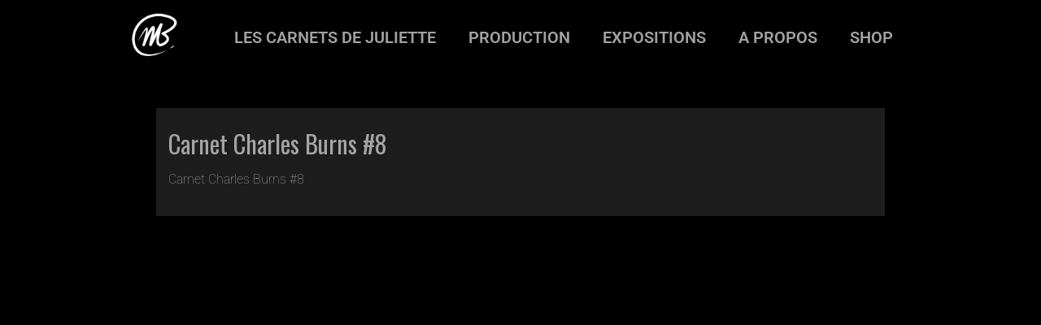

--- FILE ---
content_type: text/html; charset=UTF-8
request_url: https://www.mariedegeuser.com/2019/12/03/carnet-charles-burns-5/carnet_charles_burns_8/
body_size: 11165
content:
<!DOCTYPE html>
<html lang="fr-FR">
<head>
	<meta charset="UTF-8">
	<meta name="viewport" content="width=device-width, initial-scale=1.0, viewport-fit=cover" />		<meta name='robots' content='index, follow, max-image-preview:large, max-snippet:-1, max-video-preview:-1' />
	<style>img:is([sizes="auto" i], [sizes^="auto," i]) { contain-intrinsic-size: 3000px 1500px }</style>
	
	<!-- This site is optimized with the Yoast SEO plugin v26.7 - https://yoast.com/wordpress/plugins/seo/ -->
	<title>Carnet Charles Burns #8 &#8226; Marie de Geuser</title>
	<link rel="canonical" href="https://www.mariedegeuser.com/2019/12/03/carnet-charles-burns-5/carnet_charles_burns_8/" />
	<meta property="og:locale" content="fr_FR" />
	<meta property="og:type" content="article" />
	<meta property="og:title" content="Carnet Charles Burns #8 &#8226; Marie de Geuser" />
	<meta property="og:description" content="Rotring et encre de chine, A5, 2019" />
	<meta property="og:url" content="https://www.mariedegeuser.com/2019/12/03/carnet-charles-burns-5/carnet_charles_burns_8/" />
	<meta property="og:site_name" content="Marie de Geuser" />
	<meta property="article:publisher" content="https://www.facebook.com/mdegeuser/" />
	<meta property="article:modified_time" content="2019-12-03T14:06:49+00:00" />
	<meta property="og:image" content="https://www.mariedegeuser.com/2019/12/03/carnet-charles-burns-5/carnet_charles_burns_8" />
	<meta property="og:image:width" content="1000" />
	<meta property="og:image:height" content="710" />
	<meta property="og:image:type" content="image/jpeg" />
	<meta name="twitter:card" content="summary_large_image" />
	<script type="application/ld+json" class="yoast-schema-graph">{"@context":"https://schema.org","@graph":[{"@type":"WebPage","@id":"https://www.mariedegeuser.com/2019/12/03/carnet-charles-burns-5/carnet_charles_burns_8/","url":"https://www.mariedegeuser.com/2019/12/03/carnet-charles-burns-5/carnet_charles_burns_8/","name":"Carnet Charles Burns #8 &#8226; Marie de Geuser","isPartOf":{"@id":"https://www.mariedegeuser.com/#website"},"primaryImageOfPage":{"@id":"https://www.mariedegeuser.com/2019/12/03/carnet-charles-burns-5/carnet_charles_burns_8/#primaryimage"},"image":{"@id":"https://www.mariedegeuser.com/2019/12/03/carnet-charles-burns-5/carnet_charles_burns_8/#primaryimage"},"thumbnailUrl":"https://www.mariedegeuser.com/wp-content/uploads/2019/12/carnet_charles_burns_8.jpg","datePublished":"2019-12-03T14:01:51+00:00","dateModified":"2019-12-03T14:06:49+00:00","breadcrumb":{"@id":"https://www.mariedegeuser.com/2019/12/03/carnet-charles-burns-5/carnet_charles_burns_8/#breadcrumb"},"inLanguage":"fr-FR","potentialAction":[{"@type":"ReadAction","target":["https://www.mariedegeuser.com/2019/12/03/carnet-charles-burns-5/carnet_charles_burns_8/"]}]},{"@type":"ImageObject","inLanguage":"fr-FR","@id":"https://www.mariedegeuser.com/2019/12/03/carnet-charles-burns-5/carnet_charles_burns_8/#primaryimage","url":"https://www.mariedegeuser.com/wp-content/uploads/2019/12/carnet_charles_burns_8.jpg","contentUrl":"https://www.mariedegeuser.com/wp-content/uploads/2019/12/carnet_charles_burns_8.jpg","width":1000,"height":710,"caption":"Rotring et encre de chine, A5, 2019"},{"@type":"BreadcrumbList","@id":"https://www.mariedegeuser.com/2019/12/03/carnet-charles-burns-5/carnet_charles_burns_8/#breadcrumb","itemListElement":[{"@type":"ListItem","position":1,"name":"Accueil","item":"https://www.mariedegeuser.com/"},{"@type":"ListItem","position":2,"name":"Production","item":"https://www.mariedegeuser.com/category/production/"},{"@type":"ListItem","position":3,"name":"Carnet Charles Burns #5","item":"https://www.mariedegeuser.com/2019/12/03/carnet-charles-burns-5/"},{"@type":"ListItem","position":4,"name":"Carnet Charles Burns #8"}]},{"@type":"WebSite","@id":"https://www.mariedegeuser.com/#website","url":"https://www.mariedegeuser.com/","name":"Marie de Geuser","description":"","publisher":{"@id":"https://www.mariedegeuser.com/#/schema/person/c6f5903fd04b81cc59e8ae758ae3523c"},"potentialAction":[{"@type":"SearchAction","target":{"@type":"EntryPoint","urlTemplate":"https://www.mariedegeuser.com/?s={search_term_string}"},"query-input":{"@type":"PropertyValueSpecification","valueRequired":true,"valueName":"search_term_string"}}],"inLanguage":"fr-FR"},{"@type":["Person","Organization"],"@id":"https://www.mariedegeuser.com/#/schema/person/c6f5903fd04b81cc59e8ae758ae3523c","name":"Marie de Geuser","image":{"@type":"ImageObject","inLanguage":"fr-FR","@id":"https://www.mariedegeuser.com/#/schema/person/image/","url":"https://www.mariedegeuser.com/wp-content/uploads/2022/10/logo-blanc.png","contentUrl":"https://www.mariedegeuser.com/wp-content/uploads/2022/10/logo-blanc.png","width":624,"height":624,"caption":"Marie de Geuser"},"logo":{"@id":"https://www.mariedegeuser.com/#/schema/person/image/"},"sameAs":["http://www.mariedegeuser.com","https://www.facebook.com/mdegeuser/","https://www.instagram.com/marie_de_geuser/"]}]}</script>
	<!-- / Yoast SEO plugin. -->


<link rel="alternate" type="application/rss+xml" title="Marie de Geuser &raquo; Carnet Charles Burns #8 Flux des commentaires" href="https://www.mariedegeuser.com/2019/12/03/carnet-charles-burns-5/carnet_charles_burns_8/feed/" />
<script type="text/javascript">
/* <![CDATA[ */
window._wpemojiSettings = {"baseUrl":"https:\/\/s.w.org\/images\/core\/emoji\/15.0.3\/72x72\/","ext":".png","svgUrl":"https:\/\/s.w.org\/images\/core\/emoji\/15.0.3\/svg\/","svgExt":".svg","source":{"concatemoji":"https:\/\/www.mariedegeuser.com\/wp-includes\/js\/wp-emoji-release.min.js?ver=6.7.4"}};
/*! This file is auto-generated */
!function(i,n){var o,s,e;function c(e){try{var t={supportTests:e,timestamp:(new Date).valueOf()};sessionStorage.setItem(o,JSON.stringify(t))}catch(e){}}function p(e,t,n){e.clearRect(0,0,e.canvas.width,e.canvas.height),e.fillText(t,0,0);var t=new Uint32Array(e.getImageData(0,0,e.canvas.width,e.canvas.height).data),r=(e.clearRect(0,0,e.canvas.width,e.canvas.height),e.fillText(n,0,0),new Uint32Array(e.getImageData(0,0,e.canvas.width,e.canvas.height).data));return t.every(function(e,t){return e===r[t]})}function u(e,t,n){switch(t){case"flag":return n(e,"\ud83c\udff3\ufe0f\u200d\u26a7\ufe0f","\ud83c\udff3\ufe0f\u200b\u26a7\ufe0f")?!1:!n(e,"\ud83c\uddfa\ud83c\uddf3","\ud83c\uddfa\u200b\ud83c\uddf3")&&!n(e,"\ud83c\udff4\udb40\udc67\udb40\udc62\udb40\udc65\udb40\udc6e\udb40\udc67\udb40\udc7f","\ud83c\udff4\u200b\udb40\udc67\u200b\udb40\udc62\u200b\udb40\udc65\u200b\udb40\udc6e\u200b\udb40\udc67\u200b\udb40\udc7f");case"emoji":return!n(e,"\ud83d\udc26\u200d\u2b1b","\ud83d\udc26\u200b\u2b1b")}return!1}function f(e,t,n){var r="undefined"!=typeof WorkerGlobalScope&&self instanceof WorkerGlobalScope?new OffscreenCanvas(300,150):i.createElement("canvas"),a=r.getContext("2d",{willReadFrequently:!0}),o=(a.textBaseline="top",a.font="600 32px Arial",{});return e.forEach(function(e){o[e]=t(a,e,n)}),o}function t(e){var t=i.createElement("script");t.src=e,t.defer=!0,i.head.appendChild(t)}"undefined"!=typeof Promise&&(o="wpEmojiSettingsSupports",s=["flag","emoji"],n.supports={everything:!0,everythingExceptFlag:!0},e=new Promise(function(e){i.addEventListener("DOMContentLoaded",e,{once:!0})}),new Promise(function(t){var n=function(){try{var e=JSON.parse(sessionStorage.getItem(o));if("object"==typeof e&&"number"==typeof e.timestamp&&(new Date).valueOf()<e.timestamp+604800&&"object"==typeof e.supportTests)return e.supportTests}catch(e){}return null}();if(!n){if("undefined"!=typeof Worker&&"undefined"!=typeof OffscreenCanvas&&"undefined"!=typeof URL&&URL.createObjectURL&&"undefined"!=typeof Blob)try{var e="postMessage("+f.toString()+"("+[JSON.stringify(s),u.toString(),p.toString()].join(",")+"));",r=new Blob([e],{type:"text/javascript"}),a=new Worker(URL.createObjectURL(r),{name:"wpTestEmojiSupports"});return void(a.onmessage=function(e){c(n=e.data),a.terminate(),t(n)})}catch(e){}c(n=f(s,u,p))}t(n)}).then(function(e){for(var t in e)n.supports[t]=e[t],n.supports.everything=n.supports.everything&&n.supports[t],"flag"!==t&&(n.supports.everythingExceptFlag=n.supports.everythingExceptFlag&&n.supports[t]);n.supports.everythingExceptFlag=n.supports.everythingExceptFlag&&!n.supports.flag,n.DOMReady=!1,n.readyCallback=function(){n.DOMReady=!0}}).then(function(){return e}).then(function(){var e;n.supports.everything||(n.readyCallback(),(e=n.source||{}).concatemoji?t(e.concatemoji):e.wpemoji&&e.twemoji&&(t(e.twemoji),t(e.wpemoji)))}))}((window,document),window._wpemojiSettings);
/* ]]> */
</script>
<link rel='stylesheet' id='twb-open-sans-css' href='https://fonts.googleapis.com/css?family=Open+Sans%3A300%2C400%2C500%2C600%2C700%2C800&#038;display=swap&#038;ver=6.7.4' type='text/css' media='all' />
<link rel='stylesheet' id='twbbwg-global-css' href='https://www.mariedegeuser.com/wp-content/plugins/photo-gallery/booster/assets/css/global.css?ver=1.0.0' type='text/css' media='all' />
<link rel='stylesheet' id='dashicons-css' href='https://www.mariedegeuser.com/wp-includes/css/dashicons.min.css?ver=6.7.4' type='text/css' media='all' />
<link rel='stylesheet' id='menu-icons-extra-css' href='https://www.mariedegeuser.com/wp-content/plugins/menu-icons/css/extra.min.css?ver=0.13.20' type='text/css' media='all' />
<style id='wp-emoji-styles-inline-css' type='text/css'>

	img.wp-smiley, img.emoji {
		display: inline !important;
		border: none !important;
		box-shadow: none !important;
		height: 1em !important;
		width: 1em !important;
		margin: 0 0.07em !important;
		vertical-align: -0.1em !important;
		background: none !important;
		padding: 0 !important;
	}
</style>
<link rel='stylesheet' id='wp-block-library-css' href='https://www.mariedegeuser.com/wp-includes/css/dist/block-library/style.min.css?ver=6.7.4' type='text/css' media='all' />
<style id='classic-theme-styles-inline-css' type='text/css'>
/*! This file is auto-generated */
.wp-block-button__link{color:#fff;background-color:#32373c;border-radius:9999px;box-shadow:none;text-decoration:none;padding:calc(.667em + 2px) calc(1.333em + 2px);font-size:1.125em}.wp-block-file__button{background:#32373c;color:#fff;text-decoration:none}
</style>
<style id='global-styles-inline-css' type='text/css'>
:root{--wp--preset--aspect-ratio--square: 1;--wp--preset--aspect-ratio--4-3: 4/3;--wp--preset--aspect-ratio--3-4: 3/4;--wp--preset--aspect-ratio--3-2: 3/2;--wp--preset--aspect-ratio--2-3: 2/3;--wp--preset--aspect-ratio--16-9: 16/9;--wp--preset--aspect-ratio--9-16: 9/16;--wp--preset--color--black: #000000;--wp--preset--color--cyan-bluish-gray: #abb8c3;--wp--preset--color--white: #ffffff;--wp--preset--color--pale-pink: #f78da7;--wp--preset--color--vivid-red: #cf2e2e;--wp--preset--color--luminous-vivid-orange: #ff6900;--wp--preset--color--luminous-vivid-amber: #fcb900;--wp--preset--color--light-green-cyan: #7bdcb5;--wp--preset--color--vivid-green-cyan: #00d084;--wp--preset--color--pale-cyan-blue: #8ed1fc;--wp--preset--color--vivid-cyan-blue: #0693e3;--wp--preset--color--vivid-purple: #9b51e0;--wp--preset--gradient--vivid-cyan-blue-to-vivid-purple: linear-gradient(135deg,rgba(6,147,227,1) 0%,rgb(155,81,224) 100%);--wp--preset--gradient--light-green-cyan-to-vivid-green-cyan: linear-gradient(135deg,rgb(122,220,180) 0%,rgb(0,208,130) 100%);--wp--preset--gradient--luminous-vivid-amber-to-luminous-vivid-orange: linear-gradient(135deg,rgba(252,185,0,1) 0%,rgba(255,105,0,1) 100%);--wp--preset--gradient--luminous-vivid-orange-to-vivid-red: linear-gradient(135deg,rgba(255,105,0,1) 0%,rgb(207,46,46) 100%);--wp--preset--gradient--very-light-gray-to-cyan-bluish-gray: linear-gradient(135deg,rgb(238,238,238) 0%,rgb(169,184,195) 100%);--wp--preset--gradient--cool-to-warm-spectrum: linear-gradient(135deg,rgb(74,234,220) 0%,rgb(151,120,209) 20%,rgb(207,42,186) 40%,rgb(238,44,130) 60%,rgb(251,105,98) 80%,rgb(254,248,76) 100%);--wp--preset--gradient--blush-light-purple: linear-gradient(135deg,rgb(255,206,236) 0%,rgb(152,150,240) 100%);--wp--preset--gradient--blush-bordeaux: linear-gradient(135deg,rgb(254,205,165) 0%,rgb(254,45,45) 50%,rgb(107,0,62) 100%);--wp--preset--gradient--luminous-dusk: linear-gradient(135deg,rgb(255,203,112) 0%,rgb(199,81,192) 50%,rgb(65,88,208) 100%);--wp--preset--gradient--pale-ocean: linear-gradient(135deg,rgb(255,245,203) 0%,rgb(182,227,212) 50%,rgb(51,167,181) 100%);--wp--preset--gradient--electric-grass: linear-gradient(135deg,rgb(202,248,128) 0%,rgb(113,206,126) 100%);--wp--preset--gradient--midnight: linear-gradient(135deg,rgb(2,3,129) 0%,rgb(40,116,252) 100%);--wp--preset--font-size--small: 13px;--wp--preset--font-size--medium: 20px;--wp--preset--font-size--large: 36px;--wp--preset--font-size--x-large: 42px;--wp--preset--spacing--20: 0.44rem;--wp--preset--spacing--30: 0.67rem;--wp--preset--spacing--40: 1rem;--wp--preset--spacing--50: 1.5rem;--wp--preset--spacing--60: 2.25rem;--wp--preset--spacing--70: 3.38rem;--wp--preset--spacing--80: 5.06rem;--wp--preset--shadow--natural: 6px 6px 9px rgba(0, 0, 0, 0.2);--wp--preset--shadow--deep: 12px 12px 50px rgba(0, 0, 0, 0.4);--wp--preset--shadow--sharp: 6px 6px 0px rgba(0, 0, 0, 0.2);--wp--preset--shadow--outlined: 6px 6px 0px -3px rgba(255, 255, 255, 1), 6px 6px rgba(0, 0, 0, 1);--wp--preset--shadow--crisp: 6px 6px 0px rgba(0, 0, 0, 1);}:where(.is-layout-flex){gap: 0.5em;}:where(.is-layout-grid){gap: 0.5em;}body .is-layout-flex{display: flex;}.is-layout-flex{flex-wrap: wrap;align-items: center;}.is-layout-flex > :is(*, div){margin: 0;}body .is-layout-grid{display: grid;}.is-layout-grid > :is(*, div){margin: 0;}:where(.wp-block-columns.is-layout-flex){gap: 2em;}:where(.wp-block-columns.is-layout-grid){gap: 2em;}:where(.wp-block-post-template.is-layout-flex){gap: 1.25em;}:where(.wp-block-post-template.is-layout-grid){gap: 1.25em;}.has-black-color{color: var(--wp--preset--color--black) !important;}.has-cyan-bluish-gray-color{color: var(--wp--preset--color--cyan-bluish-gray) !important;}.has-white-color{color: var(--wp--preset--color--white) !important;}.has-pale-pink-color{color: var(--wp--preset--color--pale-pink) !important;}.has-vivid-red-color{color: var(--wp--preset--color--vivid-red) !important;}.has-luminous-vivid-orange-color{color: var(--wp--preset--color--luminous-vivid-orange) !important;}.has-luminous-vivid-amber-color{color: var(--wp--preset--color--luminous-vivid-amber) !important;}.has-light-green-cyan-color{color: var(--wp--preset--color--light-green-cyan) !important;}.has-vivid-green-cyan-color{color: var(--wp--preset--color--vivid-green-cyan) !important;}.has-pale-cyan-blue-color{color: var(--wp--preset--color--pale-cyan-blue) !important;}.has-vivid-cyan-blue-color{color: var(--wp--preset--color--vivid-cyan-blue) !important;}.has-vivid-purple-color{color: var(--wp--preset--color--vivid-purple) !important;}.has-black-background-color{background-color: var(--wp--preset--color--black) !important;}.has-cyan-bluish-gray-background-color{background-color: var(--wp--preset--color--cyan-bluish-gray) !important;}.has-white-background-color{background-color: var(--wp--preset--color--white) !important;}.has-pale-pink-background-color{background-color: var(--wp--preset--color--pale-pink) !important;}.has-vivid-red-background-color{background-color: var(--wp--preset--color--vivid-red) !important;}.has-luminous-vivid-orange-background-color{background-color: var(--wp--preset--color--luminous-vivid-orange) !important;}.has-luminous-vivid-amber-background-color{background-color: var(--wp--preset--color--luminous-vivid-amber) !important;}.has-light-green-cyan-background-color{background-color: var(--wp--preset--color--light-green-cyan) !important;}.has-vivid-green-cyan-background-color{background-color: var(--wp--preset--color--vivid-green-cyan) !important;}.has-pale-cyan-blue-background-color{background-color: var(--wp--preset--color--pale-cyan-blue) !important;}.has-vivid-cyan-blue-background-color{background-color: var(--wp--preset--color--vivid-cyan-blue) !important;}.has-vivid-purple-background-color{background-color: var(--wp--preset--color--vivid-purple) !important;}.has-black-border-color{border-color: var(--wp--preset--color--black) !important;}.has-cyan-bluish-gray-border-color{border-color: var(--wp--preset--color--cyan-bluish-gray) !important;}.has-white-border-color{border-color: var(--wp--preset--color--white) !important;}.has-pale-pink-border-color{border-color: var(--wp--preset--color--pale-pink) !important;}.has-vivid-red-border-color{border-color: var(--wp--preset--color--vivid-red) !important;}.has-luminous-vivid-orange-border-color{border-color: var(--wp--preset--color--luminous-vivid-orange) !important;}.has-luminous-vivid-amber-border-color{border-color: var(--wp--preset--color--luminous-vivid-amber) !important;}.has-light-green-cyan-border-color{border-color: var(--wp--preset--color--light-green-cyan) !important;}.has-vivid-green-cyan-border-color{border-color: var(--wp--preset--color--vivid-green-cyan) !important;}.has-pale-cyan-blue-border-color{border-color: var(--wp--preset--color--pale-cyan-blue) !important;}.has-vivid-cyan-blue-border-color{border-color: var(--wp--preset--color--vivid-cyan-blue) !important;}.has-vivid-purple-border-color{border-color: var(--wp--preset--color--vivid-purple) !important;}.has-vivid-cyan-blue-to-vivid-purple-gradient-background{background: var(--wp--preset--gradient--vivid-cyan-blue-to-vivid-purple) !important;}.has-light-green-cyan-to-vivid-green-cyan-gradient-background{background: var(--wp--preset--gradient--light-green-cyan-to-vivid-green-cyan) !important;}.has-luminous-vivid-amber-to-luminous-vivid-orange-gradient-background{background: var(--wp--preset--gradient--luminous-vivid-amber-to-luminous-vivid-orange) !important;}.has-luminous-vivid-orange-to-vivid-red-gradient-background{background: var(--wp--preset--gradient--luminous-vivid-orange-to-vivid-red) !important;}.has-very-light-gray-to-cyan-bluish-gray-gradient-background{background: var(--wp--preset--gradient--very-light-gray-to-cyan-bluish-gray) !important;}.has-cool-to-warm-spectrum-gradient-background{background: var(--wp--preset--gradient--cool-to-warm-spectrum) !important;}.has-blush-light-purple-gradient-background{background: var(--wp--preset--gradient--blush-light-purple) !important;}.has-blush-bordeaux-gradient-background{background: var(--wp--preset--gradient--blush-bordeaux) !important;}.has-luminous-dusk-gradient-background{background: var(--wp--preset--gradient--luminous-dusk) !important;}.has-pale-ocean-gradient-background{background: var(--wp--preset--gradient--pale-ocean) !important;}.has-electric-grass-gradient-background{background: var(--wp--preset--gradient--electric-grass) !important;}.has-midnight-gradient-background{background: var(--wp--preset--gradient--midnight) !important;}.has-small-font-size{font-size: var(--wp--preset--font-size--small) !important;}.has-medium-font-size{font-size: var(--wp--preset--font-size--medium) !important;}.has-large-font-size{font-size: var(--wp--preset--font-size--large) !important;}.has-x-large-font-size{font-size: var(--wp--preset--font-size--x-large) !important;}
:where(.wp-block-post-template.is-layout-flex){gap: 1.25em;}:where(.wp-block-post-template.is-layout-grid){gap: 1.25em;}
:where(.wp-block-columns.is-layout-flex){gap: 2em;}:where(.wp-block-columns.is-layout-grid){gap: 2em;}
:root :where(.wp-block-pullquote){font-size: 1.5em;line-height: 1.6;}
</style>
<link rel='stylesheet' id='jquery-smooth-scroll-css' href='https://www.mariedegeuser.com/wp-content/plugins/jquery-smooth-scroll/css/style.css?ver=6.7.4' type='text/css' media='all' />
<link rel='stylesheet' id='bwg_fonts-css' href='https://www.mariedegeuser.com/wp-content/plugins/photo-gallery/css/bwg-fonts/fonts.css?ver=0.0.1' type='text/css' media='all' />
<link rel='stylesheet' id='sumoselect-css' href='https://www.mariedegeuser.com/wp-content/plugins/photo-gallery/css/sumoselect.min.css?ver=3.4.6' type='text/css' media='all' />
<link rel='stylesheet' id='mCustomScrollbar-css' href='https://www.mariedegeuser.com/wp-content/plugins/photo-gallery/css/jquery.mCustomScrollbar.min.css?ver=3.1.5' type='text/css' media='all' />
<link rel='stylesheet' id='bwg_googlefonts-css' href='https://fonts.googleapis.com/css?family=Ubuntu&#038;subset=greek,latin,greek-ext,vietnamese,cyrillic-ext,latin-ext,cyrillic' type='text/css' media='all' />
<link rel='stylesheet' id='bwg_frontend-css' href='https://www.mariedegeuser.com/wp-content/plugins/photo-gallery/css/styles.min.css?ver=1.8.35' type='text/css' media='all' />
<link rel='stylesheet' id='mg_custom_venobox-css' href='https://www.mariedegeuser.com/wp-content/themes/mg-/css/venobox.css?ver=1.0.0' type='text/css' media='all' />
<link rel='stylesheet' id='mg_custom-css' href='https://www.mariedegeuser.com/wp-content/themes/mg-/css/style.css?ver=1.0.0' type='text/css' media='all' />
<link rel='stylesheet' id='elementor-frontend-css' href='https://www.mariedegeuser.com/wp-content/plugins/elementor/assets/css/frontend.min.css?ver=3.34.1' type='text/css' media='all' />
<link rel='stylesheet' id='widget-image-css' href='https://www.mariedegeuser.com/wp-content/plugins/elementor/assets/css/widget-image.min.css?ver=3.34.1' type='text/css' media='all' />
<link rel='stylesheet' id='widget-nav-menu-css' href='https://www.mariedegeuser.com/wp-content/plugins/elementor-pro/assets/css/widget-nav-menu.min.css?ver=3.34.0' type='text/css' media='all' />
<link rel='stylesheet' id='elementor-icons-css' href='https://www.mariedegeuser.com/wp-content/plugins/elementor/assets/lib/eicons/css/elementor-icons.min.css?ver=5.45.0' type='text/css' media='all' />
<link rel='stylesheet' id='elementor-post-1911-css' href='https://www.mariedegeuser.com/wp-content/uploads/elementor/css/post-1911.css?ver=1769006383' type='text/css' media='all' />
<link rel='stylesheet' id='elementor-post-1926-css' href='https://www.mariedegeuser.com/wp-content/uploads/elementor/css/post-1926.css?ver=1769006383' type='text/css' media='all' />
<link rel='stylesheet' id='elementor-post-1957-css' href='https://www.mariedegeuser.com/wp-content/uploads/elementor/css/post-1957.css?ver=1769006383' type='text/css' media='all' />
<link rel='stylesheet' id='elementor-gf-local-roboto-css' href='https://www.mariedegeuser.com/wp-content/uploads/elementor/google-fonts/css/roboto.css?ver=1743665748' type='text/css' media='all' />
<link rel='stylesheet' id='elementor-gf-local-robotoslab-css' href='https://www.mariedegeuser.com/wp-content/uploads/elementor/google-fonts/css/robotoslab.css?ver=1743665751' type='text/css' media='all' />
<link rel='stylesheet' id='elementor-icons-shared-0-css' href='https://www.mariedegeuser.com/wp-content/plugins/elementor/assets/lib/font-awesome/css/fontawesome.min.css?ver=5.15.3' type='text/css' media='all' />
<link rel='stylesheet' id='elementor-icons-fa-solid-css' href='https://www.mariedegeuser.com/wp-content/plugins/elementor/assets/lib/font-awesome/css/solid.min.css?ver=5.15.3' type='text/css' media='all' />
<!--n2css--><!--n2js--><script type="text/javascript" id="jquery-core-js-extra">
/* <![CDATA[ */
var SDT_DATA = {"ajaxurl":"https:\/\/www.mariedegeuser.com\/wp-admin\/admin-ajax.php","siteUrl":"https:\/\/www.mariedegeuser.com\/","pluginsUrl":"https:\/\/www.mariedegeuser.com\/wp-content\/plugins","isAdmin":""};
/* ]]> */
</script>
<script type="text/javascript" src="https://www.mariedegeuser.com/wp-includes/js/jquery/jquery.min.js?ver=3.7.1" id="jquery-core-js"></script>
<script type="text/javascript" src="https://www.mariedegeuser.com/wp-includes/js/jquery/jquery-migrate.min.js?ver=3.4.1" id="jquery-migrate-js"></script>
<script type="text/javascript" src="https://www.mariedegeuser.com/wp-content/plugins/photo-gallery/booster/assets/js/circle-progress.js?ver=1.2.2" id="twbbwg-circle-js"></script>
<script type="text/javascript" id="twbbwg-global-js-extra">
/* <![CDATA[ */
var twb = {"nonce":"6d804dbf3b","ajax_url":"https:\/\/www.mariedegeuser.com\/wp-admin\/admin-ajax.php","plugin_url":"https:\/\/www.mariedegeuser.com\/wp-content\/plugins\/photo-gallery\/booster","href":"https:\/\/www.mariedegeuser.com\/wp-admin\/admin.php?page=twbbwg_photo-gallery"};
var twb = {"nonce":"6d804dbf3b","ajax_url":"https:\/\/www.mariedegeuser.com\/wp-admin\/admin-ajax.php","plugin_url":"https:\/\/www.mariedegeuser.com\/wp-content\/plugins\/photo-gallery\/booster","href":"https:\/\/www.mariedegeuser.com\/wp-admin\/admin.php?page=twbbwg_photo-gallery"};
/* ]]> */
</script>
<script type="text/javascript" src="https://www.mariedegeuser.com/wp-content/plugins/photo-gallery/booster/assets/js/global.js?ver=1.0.0" id="twbbwg-global-js"></script>
<script type="text/javascript" src="https://www.mariedegeuser.com/wp-content/plugins/photo-gallery/js/jquery.sumoselect.min.js?ver=3.4.6" id="sumoselect-js"></script>
<script type="text/javascript" src="https://www.mariedegeuser.com/wp-content/plugins/photo-gallery/js/tocca.min.js?ver=2.0.9" id="bwg_mobile-js"></script>
<script type="text/javascript" src="https://www.mariedegeuser.com/wp-content/plugins/photo-gallery/js/jquery.mCustomScrollbar.concat.min.js?ver=3.1.5" id="mCustomScrollbar-js"></script>
<script type="text/javascript" src="https://www.mariedegeuser.com/wp-content/plugins/photo-gallery/js/jquery.fullscreen.min.js?ver=0.6.0" id="jquery-fullscreen-js"></script>
<script type="text/javascript" id="bwg_frontend-js-extra">
/* <![CDATA[ */
var bwg_objectsL10n = {"bwg_field_required":"field is required.","bwg_mail_validation":"Ce n'est pas une adresse email valide. ","bwg_search_result":"Il n'y a pas d'images correspondant \u00e0 votre recherche.","bwg_select_tag":"Select Tag","bwg_order_by":"Order By","bwg_search":"Recherche","bwg_show_ecommerce":"Show Ecommerce","bwg_hide_ecommerce":"Hide Ecommerce","bwg_show_comments":"Afficher les commentaires","bwg_hide_comments":"Masquer les commentaires","bwg_restore":"Restaurer","bwg_maximize":"Maximisez","bwg_fullscreen":"Plein \u00e9cran","bwg_exit_fullscreen":"Quitter plein \u00e9cran","bwg_search_tag":"SEARCH...","bwg_tag_no_match":"No tags found","bwg_all_tags_selected":"All tags selected","bwg_tags_selected":"tags selected","play":"Lecture","pause":"Pause","is_pro":"","bwg_play":"Lecture","bwg_pause":"Pause","bwg_hide_info":"Masquer info","bwg_show_info":"Afficher infos","bwg_hide_rating":"Masquer note","bwg_show_rating":"Afficher les classifications","ok":"Ok","cancel":"Cancel","select_all":"Select all","lazy_load":"0","lazy_loader":"https:\/\/www.mariedegeuser.com\/wp-content\/plugins\/photo-gallery\/images\/ajax_loader.png","front_ajax":"0","bwg_tag_see_all":"see all tags","bwg_tag_see_less":"see less tags"};
/* ]]> */
</script>
<script type="text/javascript" src="https://www.mariedegeuser.com/wp-content/plugins/photo-gallery/js/scripts.min.js?ver=1.8.35" id="bwg_frontend-js"></script>
<script type="text/javascript" id="rmp_menu_scripts-js-extra">
/* <![CDATA[ */
var rmp_menu = {"ajaxURL":"https:\/\/www.mariedegeuser.com\/wp-admin\/admin-ajax.php","wp_nonce":"5d65eb269b","menu":[]};
/* ]]> */
</script>
<script type="text/javascript" src="https://www.mariedegeuser.com/wp-content/plugins/responsive-menu/v4.0.0/assets/js/rmp-menu.js?ver=4.6.0" id="rmp_menu_scripts-js"></script>
<link rel="https://api.w.org/" href="https://www.mariedegeuser.com/wp-json/" /><link rel="alternate" title="JSON" type="application/json" href="https://www.mariedegeuser.com/wp-json/wp/v2/media/1771" /><link rel="EditURI" type="application/rsd+xml" title="RSD" href="https://www.mariedegeuser.com/xmlrpc.php?rsd" />
<link rel='shortlink' href='https://www.mariedegeuser.com/?p=1771' />
<link rel="alternate" title="oEmbed (JSON)" type="application/json+oembed" href="https://www.mariedegeuser.com/wp-json/oembed/1.0/embed?url=https%3A%2F%2Fwww.mariedegeuser.com%2F2019%2F12%2F03%2Fcarnet-charles-burns-5%2Fcarnet_charles_burns_8%2F" />
<link rel="alternate" title="oEmbed (XML)" type="text/xml+oembed" href="https://www.mariedegeuser.com/wp-json/oembed/1.0/embed?url=https%3A%2F%2Fwww.mariedegeuser.com%2F2019%2F12%2F03%2Fcarnet-charles-burns-5%2Fcarnet_charles_burns_8%2F&#038;format=xml" />
<meta name="generator" content="Elementor 3.34.1; features: additional_custom_breakpoints; settings: css_print_method-external, google_font-enabled, font_display-auto">
			<style>
				.e-con.e-parent:nth-of-type(n+4):not(.e-lazyloaded):not(.e-no-lazyload),
				.e-con.e-parent:nth-of-type(n+4):not(.e-lazyloaded):not(.e-no-lazyload) * {
					background-image: none !important;
				}
				@media screen and (max-height: 1024px) {
					.e-con.e-parent:nth-of-type(n+3):not(.e-lazyloaded):not(.e-no-lazyload),
					.e-con.e-parent:nth-of-type(n+3):not(.e-lazyloaded):not(.e-no-lazyload) * {
						background-image: none !important;
					}
				}
				@media screen and (max-height: 640px) {
					.e-con.e-parent:nth-of-type(n+2):not(.e-lazyloaded):not(.e-no-lazyload),
					.e-con.e-parent:nth-of-type(n+2):not(.e-lazyloaded):not(.e-no-lazyload) * {
						background-image: none !important;
					}
				}
			</style>
			<link rel="icon" href="https://www.mariedegeuser.com/wp-content/uploads/2018/10/cropped-logo_NOIR_mail-1-32x32.png" sizes="32x32" />
<link rel="icon" href="https://www.mariedegeuser.com/wp-content/uploads/2018/10/cropped-logo_NOIR_mail-1-192x192.png" sizes="192x192" />
<link rel="apple-touch-icon" href="https://www.mariedegeuser.com/wp-content/uploads/2018/10/cropped-logo_NOIR_mail-1-180x180.png" />
<meta name="msapplication-TileImage" content="https://www.mariedegeuser.com/wp-content/uploads/2018/10/cropped-logo_NOIR_mail-1-270x270.png" />
<noscript><style id="rocket-lazyload-nojs-css">.rll-youtube-player, [data-lazy-src]{display:none !important;}</style></noscript></head>
<body class="attachment attachment-template-default single single-attachment postid-1771 attachmentid-1771 attachment-jpeg wp-custom-logo elementor-default elementor-kit-1911">
		<header data-elementor-type="header" data-elementor-id="1926" class="elementor elementor-1926 elementor-location-header" data-elementor-post-type="elementor_library">
					<section class="elementor-section elementor-top-section elementor-element elementor-element-2294cbb elementor-section-content-middle elementor-hidden-tablet elementor-hidden-mobile elementor-section-boxed elementor-section-height-default elementor-section-height-default" data-id="2294cbb" data-element_type="section" data-settings="{&quot;background_background&quot;:&quot;classic&quot;}">
						<div class="elementor-container elementor-column-gap-default">
					<div class="elementor-column elementor-col-33 elementor-top-column elementor-element elementor-element-d31832e" data-id="d31832e" data-element_type="column">
			<div class="elementor-widget-wrap elementor-element-populated">
						<div class="elementor-element elementor-element-4c0efa2 elementor-widget elementor-widget-theme-site-logo elementor-widget-image" data-id="4c0efa2" data-element_type="widget" data-widget_type="theme-site-logo.default">
				<div class="elementor-widget-container">
											<a href="https://www.mariedegeuser.com">
			<img src="data:image/svg+xml,%3Csvg%20xmlns='http://www.w3.org/2000/svg'%20viewBox='0%200%200%200'%3E%3C/svg%3E" title="logo-blanc" alt="logo-blanc" data-lazy-src="https://www.mariedegeuser.com/wp-content/uploads/elementor/thumbs/logo-blanc-pwcgv5d5scz7ipm8dairyrqg5377e2ccrz3l2udlns.png" /><noscript><img src="https://www.mariedegeuser.com/wp-content/uploads/elementor/thumbs/logo-blanc-pwcgv5d5scz7ipm8dairyrqg5377e2ccrz3l2udlns.png" title="logo-blanc" alt="logo-blanc" loading="lazy" /></noscript>				</a>
											</div>
				</div>
					</div>
		</div>
				<div class="elementor-column elementor-col-66 elementor-top-column elementor-element elementor-element-943a39b" data-id="943a39b" data-element_type="column">
			<div class="elementor-widget-wrap elementor-element-populated">
						<div class="elementor-element elementor-element-c4ded4d elementor-nav-menu__align-end elementor-nav-menu--dropdown-tablet elementor-nav-menu__text-align-aside elementor-nav-menu--toggle elementor-nav-menu--burger elementor-widget elementor-widget-nav-menu" data-id="c4ded4d" data-element_type="widget" data-settings="{&quot;layout&quot;:&quot;horizontal&quot;,&quot;submenu_icon&quot;:{&quot;value&quot;:&quot;&lt;i class=\&quot;fas fa-caret-down\&quot; aria-hidden=\&quot;true\&quot;&gt;&lt;\/i&gt;&quot;,&quot;library&quot;:&quot;fa-solid&quot;},&quot;toggle&quot;:&quot;burger&quot;}" data-widget_type="nav-menu.default">
				<div class="elementor-widget-container">
								<nav aria-label="Menu" class="elementor-nav-menu--main elementor-nav-menu__container elementor-nav-menu--layout-horizontal e--pointer-underline e--animation-fade">
				<ul id="menu-1-c4ded4d" class="elementor-nav-menu"><li class="menu-item menu-item-type-taxonomy menu-item-object-category menu-item-2049"><a href="https://www.mariedegeuser.com/category/production/les-carnets-de-juliette/" class="elementor-item">Les carnets de Juliette</a></li>
<li class="menu-item menu-item-type-taxonomy menu-item-object-category menu-item-807"><a href="https://www.mariedegeuser.com/category/production/" class="elementor-item">Production</a></li>
<li class="menu-item menu-item-type-taxonomy menu-item-object-category menu-item-806"><a href="https://www.mariedegeuser.com/category/expositions/" class="elementor-item">Expositions</a></li>
<li class="menu-item menu-item-type-post_type menu-item-object-page menu-item-812"><a href="https://www.mariedegeuser.com/a-propos/" class="elementor-item">A propos</a></li>
<li class="menu-item menu-item-type-custom menu-item-object-custom menu-item-1884"><a href="https://www.etsy.com/fr/shop/Mariedegeuser" class="elementor-item">SHOP</a></li>
</ul>			</nav>
					<div class="elementor-menu-toggle" role="button" tabindex="0" aria-label="Permuter le menu" aria-expanded="false">
			<i aria-hidden="true" role="presentation" class="elementor-menu-toggle__icon--open eicon-menu-bar"></i><i aria-hidden="true" role="presentation" class="elementor-menu-toggle__icon--close eicon-close"></i>		</div>
					<nav class="elementor-nav-menu--dropdown elementor-nav-menu__container" aria-hidden="true">
				<ul id="menu-2-c4ded4d" class="elementor-nav-menu"><li class="menu-item menu-item-type-taxonomy menu-item-object-category menu-item-2049"><a href="https://www.mariedegeuser.com/category/production/les-carnets-de-juliette/" class="elementor-item" tabindex="-1">Les carnets de Juliette</a></li>
<li class="menu-item menu-item-type-taxonomy menu-item-object-category menu-item-807"><a href="https://www.mariedegeuser.com/category/production/" class="elementor-item" tabindex="-1">Production</a></li>
<li class="menu-item menu-item-type-taxonomy menu-item-object-category menu-item-806"><a href="https://www.mariedegeuser.com/category/expositions/" class="elementor-item" tabindex="-1">Expositions</a></li>
<li class="menu-item menu-item-type-post_type menu-item-object-page menu-item-812"><a href="https://www.mariedegeuser.com/a-propos/" class="elementor-item" tabindex="-1">A propos</a></li>
<li class="menu-item menu-item-type-custom menu-item-object-custom menu-item-1884"><a href="https://www.etsy.com/fr/shop/Mariedegeuser" class="elementor-item" tabindex="-1">SHOP</a></li>
</ul>			</nav>
						</div>
				</div>
					</div>
		</div>
					</div>
		</section>
				<section class="elementor-section elementor-top-section elementor-element elementor-element-16d0c49 elementor-section-content-middle elementor-section-full_width elementor-hidden-desktop elementor-section-height-default elementor-section-height-default" data-id="16d0c49" data-element_type="section" data-settings="{&quot;background_background&quot;:&quot;classic&quot;}">
						<div class="elementor-container elementor-column-gap-default">
					<div class="elementor-column elementor-col-50 elementor-top-column elementor-element elementor-element-3491f29" data-id="3491f29" data-element_type="column">
			<div class="elementor-widget-wrap elementor-element-populated">
						<div class="elementor-element elementor-element-31ed21e elementor-widget elementor-widget-theme-site-logo elementor-widget-image" data-id="31ed21e" data-element_type="widget" data-widget_type="theme-site-logo.default">
				<div class="elementor-widget-container">
											<a href="https://www.mariedegeuser.com">
			<img src="data:image/svg+xml,%3Csvg%20xmlns='http://www.w3.org/2000/svg'%20viewBox='0%200%200%200'%3E%3C/svg%3E" title="logo-blanc" alt="logo-blanc" data-lazy-src="https://www.mariedegeuser.com/wp-content/uploads/elementor/thumbs/logo-blanc-pwcgv5d5f7ca1b641m9fby2xtvxpsjdn0fq18f8fng.png" /><noscript><img src="https://www.mariedegeuser.com/wp-content/uploads/elementor/thumbs/logo-blanc-pwcgv5d5f7ca1b641m9fby2xtvxpsjdn0fq18f8fng.png" title="logo-blanc" alt="logo-blanc" loading="lazy" /></noscript>				</a>
											</div>
				</div>
					</div>
		</div>
				<div class="elementor-column elementor-col-50 elementor-top-column elementor-element elementor-element-ab0fa27" data-id="ab0fa27" data-element_type="column">
			<div class="elementor-widget-wrap elementor-element-populated">
						<div class="elementor-element elementor-element-95020bb elementor-nav-menu__align-end elementor-nav-menu--dropdown-tablet elementor-nav-menu__text-align-aside elementor-nav-menu--toggle elementor-nav-menu--burger elementor-widget elementor-widget-nav-menu" data-id="95020bb" data-element_type="widget" data-settings="{&quot;layout&quot;:&quot;horizontal&quot;,&quot;submenu_icon&quot;:{&quot;value&quot;:&quot;&lt;i class=\&quot;fas fa-caret-down\&quot; aria-hidden=\&quot;true\&quot;&gt;&lt;\/i&gt;&quot;,&quot;library&quot;:&quot;fa-solid&quot;},&quot;toggle&quot;:&quot;burger&quot;}" data-widget_type="nav-menu.default">
				<div class="elementor-widget-container">
								<nav aria-label="Menu" class="elementor-nav-menu--main elementor-nav-menu__container elementor-nav-menu--layout-horizontal e--pointer-underline e--animation-fade">
				<ul id="menu-1-95020bb" class="elementor-nav-menu"><li class="menu-item menu-item-type-taxonomy menu-item-object-category menu-item-2049"><a href="https://www.mariedegeuser.com/category/production/les-carnets-de-juliette/" class="elementor-item">Les carnets de Juliette</a></li>
<li class="menu-item menu-item-type-taxonomy menu-item-object-category menu-item-807"><a href="https://www.mariedegeuser.com/category/production/" class="elementor-item">Production</a></li>
<li class="menu-item menu-item-type-taxonomy menu-item-object-category menu-item-806"><a href="https://www.mariedegeuser.com/category/expositions/" class="elementor-item">Expositions</a></li>
<li class="menu-item menu-item-type-post_type menu-item-object-page menu-item-812"><a href="https://www.mariedegeuser.com/a-propos/" class="elementor-item">A propos</a></li>
<li class="menu-item menu-item-type-custom menu-item-object-custom menu-item-1884"><a href="https://www.etsy.com/fr/shop/Mariedegeuser" class="elementor-item">SHOP</a></li>
</ul>			</nav>
					<div class="elementor-menu-toggle" role="button" tabindex="0" aria-label="Permuter le menu" aria-expanded="false">
			<i aria-hidden="true" role="presentation" class="elementor-menu-toggle__icon--open eicon-menu-bar"></i><i aria-hidden="true" role="presentation" class="elementor-menu-toggle__icon--close eicon-close"></i>		</div>
					<nav class="elementor-nav-menu--dropdown elementor-nav-menu__container" aria-hidden="true">
				<ul id="menu-2-95020bb" class="elementor-nav-menu"><li class="menu-item menu-item-type-taxonomy menu-item-object-category menu-item-2049"><a href="https://www.mariedegeuser.com/category/production/les-carnets-de-juliette/" class="elementor-item" tabindex="-1">Les carnets de Juliette</a></li>
<li class="menu-item menu-item-type-taxonomy menu-item-object-category menu-item-807"><a href="https://www.mariedegeuser.com/category/production/" class="elementor-item" tabindex="-1">Production</a></li>
<li class="menu-item menu-item-type-taxonomy menu-item-object-category menu-item-806"><a href="https://www.mariedegeuser.com/category/expositions/" class="elementor-item" tabindex="-1">Expositions</a></li>
<li class="menu-item menu-item-type-post_type menu-item-object-page menu-item-812"><a href="https://www.mariedegeuser.com/a-propos/" class="elementor-item" tabindex="-1">A propos</a></li>
<li class="menu-item menu-item-type-custom menu-item-object-custom menu-item-1884"><a href="https://www.etsy.com/fr/shop/Mariedegeuser" class="elementor-item" tabindex="-1">SHOP</a></li>
</ul>			</nav>
						</div>
				</div>
					</div>
		</div>
					</div>
		</section>
				</header>
		    
    <div class="portfolio_expos">
		
			<p id="breadcrumbs"><span><span><a href="https://www.mariedegeuser.com/">Accueil</a></span> &gt; <span><a href="https://www.mariedegeuser.com/category/production/">Production</a></span> &gt; <span><a href="https://www.mariedegeuser.com/2019/12/03/carnet-charles-burns-5/">Carnet Charles Burns #5</a></span> &gt; <span class="breadcrumb_last" aria-current="page"><strong>Carnet Charles Burns #8</strong></span></span></p>
															<div class="container_expo">
                    	<div class="texte_expo">
                        	<h4>Carnet Charles Burns #8</h4>
                            <p class="resume_expo"><p>Carnet Charles Burns #8</p>
</p>
                        </div>
                        
                    </div>
                    					
					
					
    </div>

			<a id="scroll-to-top" href="#" title="Scroll to Top">Top</a>
						<script>
				const lazyloadRunObserver = () => {
					const lazyloadBackgrounds = document.querySelectorAll( `.e-con.e-parent:not(.e-lazyloaded)` );
					const lazyloadBackgroundObserver = new IntersectionObserver( ( entries ) => {
						entries.forEach( ( entry ) => {
							if ( entry.isIntersecting ) {
								let lazyloadBackground = entry.target;
								if( lazyloadBackground ) {
									lazyloadBackground.classList.add( 'e-lazyloaded' );
								}
								lazyloadBackgroundObserver.unobserve( entry.target );
							}
						});
					}, { rootMargin: '200px 0px 200px 0px' } );
					lazyloadBackgrounds.forEach( ( lazyloadBackground ) => {
						lazyloadBackgroundObserver.observe( lazyloadBackground );
					} );
				};
				const events = [
					'DOMContentLoaded',
					'elementor/lazyload/observe',
				];
				events.forEach( ( event ) => {
					document.addEventListener( event, lazyloadRunObserver );
				} );
			</script>
			<script type="text/javascript" src="https://www.mariedegeuser.com/wp-content/plugins/data-tables-generator-by-supsystic/app/assets/js/dtgsnonce.js?ver=0.01" id="dtgs_nonce_frontend-js"></script>
<script type="text/javascript" id="dtgs_nonce_frontend-js-after">
/* <![CDATA[ */
var DTGS_NONCE_FRONTEND = "37b81eba42"
/* ]]> */
</script>
<script type="text/javascript" src="https://www.mariedegeuser.com/wp-content/plugins/jquery-smooth-scroll/js/script.min.js?ver=6.7.4" id="jquery-smooth-scroll-js"></script>
<script type="text/javascript" src="https://www.mariedegeuser.com/wp-content/themes/mg-/js/main.js?ver=1.0.0" id="mg_script_main-js"></script>
<script type="text/javascript" src="https://www.mariedegeuser.com/wp-content/themes/mg-/js/imagesloaded.js?ver=1.0.0" id="mg_script_imagesloaded-js"></script>
<script type="text/javascript" src="https://www.mariedegeuser.com/wp-content/themes/mg-/js/iso.js?ver=1.0.0" id="mg_script_iso-js"></script>
<script type="text/javascript" src="https://www.mariedegeuser.com/wp-content/themes/mg-/js/isotope.js?ver=1.0.0" id="mg_script_isotope-js"></script>
<script type="text/javascript" src="https://www.mariedegeuser.com/wp-content/themes/mg-/js/packery.js?ver=1.0.0" id="mg_script_packery-js"></script>
<script type="text/javascript" src="https://www.mariedegeuser.com/wp-content/themes/mg-/js/venobox.min.js?ver=1.0.0" id="mg_script_venobox-js"></script>
<script type="text/javascript" src="https://www.mariedegeuser.com/wp-content/plugins/elementor/assets/js/webpack.runtime.min.js?ver=3.34.1" id="elementor-webpack-runtime-js"></script>
<script type="text/javascript" src="https://www.mariedegeuser.com/wp-content/plugins/elementor/assets/js/frontend-modules.min.js?ver=3.34.1" id="elementor-frontend-modules-js"></script>
<script type="text/javascript" src="https://www.mariedegeuser.com/wp-includes/js/jquery/ui/core.min.js?ver=1.13.3" id="jquery-ui-core-js"></script>
<script type="text/javascript" id="elementor-frontend-js-before">
/* <![CDATA[ */
var elementorFrontendConfig = {"environmentMode":{"edit":false,"wpPreview":false,"isScriptDebug":false},"i18n":{"shareOnFacebook":"Partager sur Facebook","shareOnTwitter":"Partager sur Twitter","pinIt":"L\u2019\u00e9pingler","download":"T\u00e9l\u00e9charger","downloadImage":"T\u00e9l\u00e9charger une image","fullscreen":"Plein \u00e9cran","zoom":"Zoom","share":"Partager","playVideo":"Lire la vid\u00e9o","previous":"Pr\u00e9c\u00e9dent","next":"Suivant","close":"Fermer","a11yCarouselPrevSlideMessage":"Diapositive pr\u00e9c\u00e9dente","a11yCarouselNextSlideMessage":"Diapositive suivante","a11yCarouselFirstSlideMessage":"Ceci est la premi\u00e8re diapositive","a11yCarouselLastSlideMessage":"Ceci est la derni\u00e8re diapositive","a11yCarouselPaginationBulletMessage":"Aller \u00e0 la diapositive"},"is_rtl":false,"breakpoints":{"xs":0,"sm":480,"md":768,"lg":1025,"xl":1440,"xxl":1600},"responsive":{"breakpoints":{"mobile":{"label":"Portrait mobile","value":767,"default_value":767,"direction":"max","is_enabled":true},"mobile_extra":{"label":"Mobile Paysage","value":880,"default_value":880,"direction":"max","is_enabled":false},"tablet":{"label":"Tablette en mode portrait","value":1024,"default_value":1024,"direction":"max","is_enabled":true},"tablet_extra":{"label":"Tablette en mode paysage","value":1200,"default_value":1200,"direction":"max","is_enabled":false},"laptop":{"label":"Portable","value":1366,"default_value":1366,"direction":"max","is_enabled":false},"widescreen":{"label":"\u00c9cran large","value":2400,"default_value":2400,"direction":"min","is_enabled":false}},"hasCustomBreakpoints":false},"version":"3.34.1","is_static":false,"experimentalFeatures":{"additional_custom_breakpoints":true,"theme_builder_v2":true,"home_screen":true,"global_classes_should_enforce_capabilities":true,"e_variables":true,"cloud-library":true,"e_opt_in_v4_page":true,"e_interactions":true,"import-export-customization":true,"e_pro_variables":true},"urls":{"assets":"https:\/\/www.mariedegeuser.com\/wp-content\/plugins\/elementor\/assets\/","ajaxurl":"https:\/\/www.mariedegeuser.com\/wp-admin\/admin-ajax.php","uploadUrl":"https:\/\/www.mariedegeuser.com\/wp-content\/uploads"},"nonces":{"floatingButtonsClickTracking":"573728b968"},"swiperClass":"swiper","settings":{"page":[],"editorPreferences":[]},"kit":{"active_breakpoints":["viewport_mobile","viewport_tablet"],"global_image_lightbox":"yes","lightbox_enable_counter":"yes","lightbox_enable_fullscreen":"yes","lightbox_enable_zoom":"yes","lightbox_enable_share":"yes","lightbox_title_src":"title","lightbox_description_src":"description"},"post":{"id":1771,"title":"Carnet%20Charles%20Burns%20%238%20%E2%80%A2%20Marie%20de%20Geuser","excerpt":"Rotring et encre de chine, A5, 2019","featuredImage":false}};
/* ]]> */
</script>
<script type="text/javascript" src="https://www.mariedegeuser.com/wp-content/plugins/elementor/assets/js/frontend.min.js?ver=3.34.1" id="elementor-frontend-js"></script>
<script type="text/javascript" src="https://www.mariedegeuser.com/wp-content/plugins/elementor-pro/assets/lib/smartmenus/jquery.smartmenus.min.js?ver=1.2.1" id="smartmenus-js"></script>
<script type="text/javascript" src="https://www.mariedegeuser.com/wp-content/plugins/elementor-pro/assets/js/webpack-pro.runtime.min.js?ver=3.34.0" id="elementor-pro-webpack-runtime-js"></script>
<script type="text/javascript" src="https://www.mariedegeuser.com/wp-includes/js/dist/hooks.min.js?ver=4d63a3d491d11ffd8ac6" id="wp-hooks-js"></script>
<script type="text/javascript" src="https://www.mariedegeuser.com/wp-includes/js/dist/i18n.min.js?ver=5e580eb46a90c2b997e6" id="wp-i18n-js"></script>
<script type="text/javascript" id="wp-i18n-js-after">
/* <![CDATA[ */
wp.i18n.setLocaleData( { 'text direction\u0004ltr': [ 'ltr' ] } );
/* ]]> */
</script>
<script type="text/javascript" id="elementor-pro-frontend-js-before">
/* <![CDATA[ */
var ElementorProFrontendConfig = {"ajaxurl":"https:\/\/www.mariedegeuser.com\/wp-admin\/admin-ajax.php","nonce":"6eda4173cc","urls":{"assets":"https:\/\/www.mariedegeuser.com\/wp-content\/plugins\/elementor-pro\/assets\/","rest":"https:\/\/www.mariedegeuser.com\/wp-json\/"},"settings":{"lazy_load_background_images":true},"popup":{"hasPopUps":false},"shareButtonsNetworks":{"facebook":{"title":"Facebook","has_counter":true},"twitter":{"title":"Twitter"},"linkedin":{"title":"LinkedIn","has_counter":true},"pinterest":{"title":"Pinterest","has_counter":true},"reddit":{"title":"Reddit","has_counter":true},"vk":{"title":"VK","has_counter":true},"odnoklassniki":{"title":"OK","has_counter":true},"tumblr":{"title":"Tumblr"},"digg":{"title":"Digg"},"skype":{"title":"Skype"},"stumbleupon":{"title":"StumbleUpon","has_counter":true},"mix":{"title":"Mix"},"telegram":{"title":"Telegram"},"pocket":{"title":"Pocket","has_counter":true},"xing":{"title":"XING","has_counter":true},"whatsapp":{"title":"WhatsApp"},"email":{"title":"Email"},"print":{"title":"Print"},"x-twitter":{"title":"X"},"threads":{"title":"Threads"}},"facebook_sdk":{"lang":"fr_FR","app_id":""},"lottie":{"defaultAnimationUrl":"https:\/\/www.mariedegeuser.com\/wp-content\/plugins\/elementor-pro\/modules\/lottie\/assets\/animations\/default.json"}};
/* ]]> */
</script>
<script type="text/javascript" src="https://www.mariedegeuser.com/wp-content/plugins/elementor-pro/assets/js/frontend.min.js?ver=3.34.0" id="elementor-pro-frontend-js"></script>
<script type="text/javascript" src="https://www.mariedegeuser.com/wp-content/plugins/elementor-pro/assets/js/elements-handlers.min.js?ver=3.34.0" id="pro-elements-handlers-js"></script>
<script>window.lazyLoadOptions = [{
                elements_selector: "img[data-lazy-src],.rocket-lazyload",
                data_src: "lazy-src",
                data_srcset: "lazy-srcset",
                data_sizes: "lazy-sizes",
                class_loading: "lazyloading",
                class_loaded: "lazyloaded",
                threshold: 300,
                callback_loaded: function(element) {
                    if ( element.tagName === "IFRAME" && element.dataset.rocketLazyload == "fitvidscompatible" ) {
                        if (element.classList.contains("lazyloaded") ) {
                            if (typeof window.jQuery != "undefined") {
                                if (jQuery.fn.fitVids) {
                                    jQuery(element).parent().fitVids();
                                }
                            }
                        }
                    }
                }},{
				elements_selector: ".rocket-lazyload",
				data_src: "lazy-src",
				data_srcset: "lazy-srcset",
				data_sizes: "lazy-sizes",
				class_loading: "lazyloading",
				class_loaded: "lazyloaded",
				threshold: 300,
			}];
        window.addEventListener('LazyLoad::Initialized', function (e) {
            var lazyLoadInstance = e.detail.instance;

            if (window.MutationObserver) {
                var observer = new MutationObserver(function(mutations) {
                    var image_count = 0;
                    var iframe_count = 0;
                    var rocketlazy_count = 0;

                    mutations.forEach(function(mutation) {
                        for (var i = 0; i < mutation.addedNodes.length; i++) {
                            if (typeof mutation.addedNodes[i].getElementsByTagName !== 'function') {
                                continue;
                            }

                            if (typeof mutation.addedNodes[i].getElementsByClassName !== 'function') {
                                continue;
                            }

                            images = mutation.addedNodes[i].getElementsByTagName('img');
                            is_image = mutation.addedNodes[i].tagName == "IMG";
                            iframes = mutation.addedNodes[i].getElementsByTagName('iframe');
                            is_iframe = mutation.addedNodes[i].tagName == "IFRAME";
                            rocket_lazy = mutation.addedNodes[i].getElementsByClassName('rocket-lazyload');

                            image_count += images.length;
			                iframe_count += iframes.length;
			                rocketlazy_count += rocket_lazy.length;

                            if(is_image){
                                image_count += 1;
                            }

                            if(is_iframe){
                                iframe_count += 1;
                            }
                        }
                    } );

                    if(image_count > 0 || iframe_count > 0 || rocketlazy_count > 0){
                        lazyLoadInstance.update();
                    }
                } );

                var b      = document.getElementsByTagName("body")[0];
                var config = { childList: true, subtree: true };

                observer.observe(b, config);
            }
        }, false);</script><script data-no-minify="1" async src="https://www.mariedegeuser.com/wp-content/plugins/rocket-lazy-load/assets/js/16.1/lazyload.min.js"></script>
</body>
</html>


--- FILE ---
content_type: text/css
request_url: https://www.mariedegeuser.com/wp-content/themes/mg-/css/venobox.css?ver=1.0.0
body_size: 1984
content:
/* ------ venobox.css --------*/
.vbox-overlay *, .vbox-overlay *:before, .vbox-overlay *:after{
    -webkit-backface-visibility: hidden;
    -webkit-box-sizing:border-box;
    -moz-box-sizing:border-box;
    box-sizing:border-box;
}
.vbox-overlay{ 
    width: 100%;
    height: 100%;
    position: fixed;
    top: 0;
    left: 0;
    bottom: 0;
    z-index: 1040;
    opacity: 0;
    overflow-x: hidden;
    overflow-y: auto;
}

.vbox-preloader{
    position:absolute; 
    left: 0;
    right: 0;
    top: 0;
    bottom:0;
    display: -webkit-flex;
    -webkit-justify-content: center;
    -webkit-align-items: center;
    -webkit-align-content: center;
    display: flex;
    justify-content: center;
    align-items: center;
    align-content: center;
}
/* ----- navigation ----- */
.vbox-title{
    width: 100%;
    height: 40px;
    float: left;
    text-align: center;
    line-height: 28px;
    font-size: 12px;
    padding: 6px 40px;
    overflow: hidden;
    position: fixed;
    display: none;
    left: 0;
    z-index: 1050;
}
.vbox-close{
    cursor: pointer;
    position: fixed;
    top: -1px;
    right: 0;
    width: 50px;
    height: 40px;
    padding: 6px;
    display: block;
    background-position:10px center;
    overflow: hidden;
    font-size: 24px;
    line-height: 1;
    text-align: center;
    z-index: 1050;
}
.vbox-num{
    cursor: pointer;
    position: fixed;
    left: 0;
    height: 40px;
    display: block;
    overflow: hidden;
    line-height: 28px;
    font-size: 12px;
    padding: 6px 10px;
    display: none;
    z-index: 1050;
}
/* ----- navigation ARROWS ----- */
.vbox-next, .vbox-prev{
    position: fixed;
    top: 50%;
    margin-top: -15px;
    overflow: hidden;
    cursor: pointer;
    display: block;
    width: 45px;
    height: 45px;
    z-index: 1050;
}
.vbox-next span, .vbox-prev span{
    position: relative;
    width: 20px;
    height: 20px;
    border: 2px solid transparent;
    border-top-color: #B6B6B6;
    border-right-color: #B6B6B6;
    text-indent: -100px;
    position: absolute;
    top: 8px;
    display: block;
}
.vbox-prev{
    left: 15px;
}
.vbox-next{
    right: 15px;
}
.vbox-prev span{
    left: 10px;
    -ms-transform: rotate(-135deg);
    -webkit-transform: rotate(-135deg);
    transform: rotate(-135deg);
}
.vbox-next span{
    -ms-transform: rotate(45deg);
    -webkit-transform: rotate(45deg);
    transform: rotate(45deg);
    right: 10px;
}
/* ------- inline window ------ */
.vbox-inline{
    width: 420px;
    height: 315px;
    height: 80vh;
    padding: 10px;
    background: transparent;
    margin: 0 auto;
    overflow: auto;
    text-align: left;
}
/* ------- Video & iFrames window ------ */
.venoframe{
    max-width: 100%;
    width: 100%;
    border: none;
    width: 100%;
    height: 260px;
    height: 80vh;
}
.venoframe.vbvid{
    height: 260px;
}
@media (min-width: 768px) {
    .venoframe, .vbox-inline{
        width: 90%;
        height: 360px;
        height: 80vh;
    }
    .venoframe.vbvid{
        width: 640px;
        height: 360px;
    }
}
@media (min-width: 992px) {
    .venoframe, .vbox-inline{
        max-width: 1200px;
        width: 80%;
        height: 540px;
        height: 80vh;
    }
    .venoframe.vbvid{
        width: 960px;
        height: 540px;
    }
}
/* 
Please do NOT edit this part! 
or at least read this note: http://i.imgur.com/7C0ws9e.gif
*/
.vbox-open{
    overflow: hidden;
}
.vbox-container{
    position: relative;
    background: #000;
    width: 100%;
    max-width: 1200px;
    margin: 0 auto;
    padding: 0;
}
.vbox-content{
    text-align: center;
    float: left;
    width: 100%;
    position: relative;
    overflow: hidden;
    padding: 20px 10px;
}
.vbox-container img{
    max-width: 100%;
    height: auto;
}
.figlio{
    box-shadow: 0 0 12px rgba(0,0,0,0.19), 0 6px 6px rgba(0,0,0,0.23);
    max-width: 100%;
    text-align: initial;
}
.vbox-content {
    -webkit-overflow-scrolling:touch;
}
/* ---------- preloader ----------
 * SPINKIT 
 * http://tobiasahlin.com/spinkit/
-------------------------------- */
.sk-double-bounce,.sk-rotating-plane{width:40px;height:40px;margin:40px auto}.sk-rotating-plane{background-color:#333;-webkit-backface-visibility:visible;-moz-backface-visibility:visible;backface-visibility:visible;-webkit-animation:sk-rotatePlane 1.2s infinite ease-in-out;animation:sk-rotatePlane 1.2s infinite ease-in-out}@-webkit-keyframes sk-rotatePlane{0%{-webkit-transform:perspective(120px) rotateX(0) rotateY(0);transform:perspective(120px) rotateX(0) rotateY(0)}50%{-webkit-transform:perspective(120px) rotateX(-180.1deg) rotateY(0);transform:perspective(120px) rotateX(-180.1deg) rotateY(0)}100%{-webkit-transform:perspective(120px) rotateX(-180deg) rotateY(-179.9deg);transform:perspective(120px) rotateX(-180deg) rotateY(-179.9deg)}}@keyframes sk-rotatePlane{0%{-webkit-transform:perspective(120px) rotateX(0) rotateY(0);transform:perspective(120px) rotateX(0) rotateY(0)}50%{-webkit-transform:perspective(120px) rotateX(-180.1deg) rotateY(0);transform:perspective(120px) rotateX(-180.1deg) rotateY(0)}100%{-webkit-transform:perspective(120px) rotateX(-180deg) rotateY(-179.9deg);transform:perspective(120px) rotateX(-180deg) rotateY(-179.9deg)}}.sk-double-bounce{position:relative}.sk-double-bounce .sk-child{width:100%;height:100%;border-radius:50%;background-color:#333;opacity:.6;position:absolute;top:0;left:0;-webkit-animation:sk-doubleBounce 2s infinite ease-in-out;animation:sk-doubleBounce 2s infinite ease-in-out}.sk-double-bounce .sk-double-bounce2{-webkit-animation-delay:-1s;animation-delay:-1s}@-webkit-keyframes sk-doubleBounce{0%,100%{-webkit-transform:scale(0);transform:scale(0)}50%{-webkit-transform:scale(1);transform:scale(1)}}@keyframes sk-doubleBounce{0%,100%{-webkit-transform:scale(0);transform:scale(0)}50%{-webkit-transform:scale(1);transform:scale(1)}}.sk-wave{width:50px;height:40px;text-align:center;font-size:10px;margin:40px auto}.sk-wave .sk-rect{background-color:#333;height:100%;width:4px;margin:0 1px;display:inline-block;-webkit-animation:sk-waveStretchDelay 1.2s infinite ease-in-out;animation:sk-waveStretchDelay 1.2s infinite ease-in-out}.sk-wave .sk-rect1{-webkit-animation-delay:-1.2s;animation-delay:-1.2s}.sk-wave .sk-rect2{-webkit-animation-delay:-1.1s;animation-delay:-1.1s}.sk-wave .sk-rect3{-webkit-animation-delay:-1s;animation-delay:-1s}.sk-wave .sk-rect4{-webkit-animation-delay:-.9s;animation-delay:-.9s}.sk-wave .sk-rect5{-webkit-animation-delay:-.8s;animation-delay:-.8s}@-webkit-keyframes sk-waveStretchDelay{0%,100%,40%{-webkit-transform:scaleY(.4);transform:scaleY(.4)}20%{-webkit-transform:scaleY(1);transform:scaleY(1)}}@keyframes sk-waveStretchDelay{0%,100%,40%{-webkit-transform:scaleY(.4);transform:scaleY(.4)}20%{-webkit-transform:scaleY(1);transform:scaleY(1)}}.sk-three-bounce{margin:40px auto;width:100px;text-align:center}.sk-three-bounce .sk-child{width:16px;height:16px;background-color:#333;border-radius:100%;margin:4px;display:inline-block;-webkit-animation:sk-three-bounce 1.4s ease-in-out 0s infinite both;animation:sk-three-bounce 1.4s ease-in-out 0s infinite both}.sk-cube-grid,.sk-spinner-pulse{width:40px;height:40px;margin:40px auto}.sk-three-bounce .sk-bounce1{-webkit-animation-delay:-.32s;animation-delay:-.32s}.sk-three-bounce .sk-bounce2{-webkit-animation-delay:-.16s;animation-delay:-.16s}@-webkit-keyframes sk-three-bounce{0%,100%,80%{-webkit-transform:scale(0);transform:scale(0)}40%{-webkit-transform:scale(1);transform:scale(1)}}@keyframes sk-three-bounce{0%,100%,80%{-webkit-transform:scale(0);transform:scale(0)}40%{-webkit-transform:scale(1);transform:scale(1)}}.sk-spinner-pulse{background-color:#333;border-radius:100%;-webkit-animation:sk-pulseScaleOut 1s infinite ease-in-out;animation:sk-pulseScaleOut 1s infinite ease-in-out}@-webkit-keyframes sk-pulseScaleOut{0%{-webkit-transform:scale(0);transform:scale(0)}100%{-webkit-transform:scale(1);transform:scale(1);opacity:0}}@keyframes sk-pulseScaleOut{0%{-webkit-transform:scale(0);transform:scale(0)}100%{-webkit-transform:scale(1);transform:scale(1);opacity:0}}.sk-cube-grid .sk-cube{width:33.33%;height:33.33%;background-color:#333;float:left;-webkit-animation:sk-cubeGridScaleDelay 1.3s infinite ease-in-out;animation:sk-cubeGridScaleDelay 1.3s infinite ease-in-out}.sk-cube-grid .sk-cube1{-webkit-animation-delay:.2s;animation-delay:.2s}.sk-cube-grid .sk-cube2{-webkit-animation-delay:.3s;animation-delay:.3s}.sk-cube-grid .sk-cube3{-webkit-animation-delay:.4s;animation-delay:.4s}.sk-cube-grid .sk-cube4{-webkit-animation-delay:.1s;animation-delay:.1s}.sk-cube-grid .sk-cube5{-webkit-animation-delay:.2s;animation-delay:.2s}.sk-cube-grid .sk-cube6{-webkit-animation-delay:.3s;animation-delay:.3s}.sk-cube-grid .sk-cube7{-webkit-animation-delay:0ms;animation-delay:0ms}.sk-cube-grid .sk-cube8{-webkit-animation-delay:.1s;animation-delay:.1s}.sk-cube-grid .sk-cube9{-webkit-animation-delay:.2s;animation-delay:.2s}@-webkit-keyframes sk-cubeGridScaleDelay{0%,100%,70%{-webkit-transform:scale3D(1,1,1);transform:scale3D(1,1,1)}35%{-webkit-transform:scale3D(0,0,1);transform:scale3D(0,0,1)}}@keyframes sk-cubeGridScaleDelay{0%,100%,70%{-webkit-transform:scale3D(1,1,1);transform:scale3D(1,1,1)}35%{-webkit-transform:scale3D(0,0,1);transform:scale3D(0,0,1)}}.sk-wandering-cubes{margin:40px auto;width:40px;height:40px;position:relative}.sk-wandering-cubes .sk-cube{background-color:#333;width:10px;height:10px;position:absolute;top:0;left:0;-webkit-animation:sk-wanderingCube 1.8s ease-in-out -1.8s infinite both;animation:sk-wanderingCube 1.8s ease-in-out -1.8s infinite both}.sk-wandering-cubes .sk-cube2{-webkit-animation-delay:-.9s;animation-delay:-.9s}@-webkit-keyframes sk-wanderingCube{0%{-webkit-transform:rotate(0);transform:rotate(0)}25%{-webkit-transform:translateX(30px) rotate(-90deg) scale(.5);transform:translateX(30px) rotate(-90deg) scale(.5)}50%{-webkit-transform:translateX(30px) translateY(30px) rotate(-179deg);transform:translateX(30px) translateY(30px) rotate(-179deg)}50.1%{-webkit-transform:translateX(30px) translateY(30px) rotate(-180deg);transform:translateX(30px) translateY(30px) rotate(-180deg)}75%{-webkit-transform:translateX(0) translateY(30px) rotate(-270deg) scale(.5);transform:translateX(0) translateY(30px) rotate(-270deg) scale(.5)}100%{-webkit-transform:rotate(-360deg);transform:rotate(-360deg)}}@keyframes sk-wanderingCube{0%{-webkit-transform:rotate(0);transform:rotate(0)}25%{-webkit-transform:translateX(30px) rotate(-90deg) scale(.5);transform:translateX(30px) rotate(-90deg) scale(.5)}50%{-webkit-transform:translateX(30px) translateY(30px) rotate(-179deg);transform:translateX(30px) translateY(30px) rotate(-179deg)}50.1%{-webkit-transform:translateX(30px) translateY(30px) rotate(-180deg);transform:translateX(30px) translateY(30px) rotate(-180deg)}75%{-webkit-transform:translateX(0) translateY(30px) rotate(-270deg) scale(.5);transform:translateX(0) translateY(30px) rotate(-270deg) scale(.5)}100%{-webkit-transform:rotate(-360deg);transform:rotate(-360deg)}}
